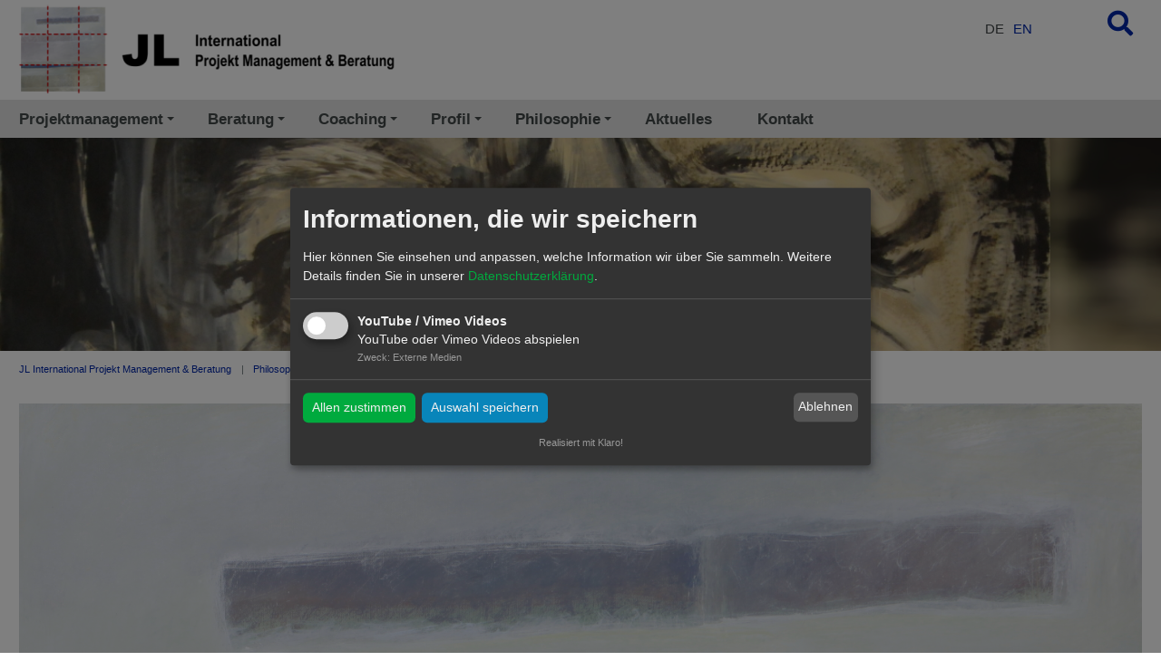

--- FILE ---
content_type: text/html; charset=utf-8
request_url: https://langenberger.com/philosophie/bild-querdenker.html
body_size: 6538
content:
<!DOCTYPE html>
<html dir="ltr" lang="de-DE">
<head>

<meta charset="utf-8">
<!-- 
	Design, Programming and Hosting:
	jweiland.net - TYPO3 Hosting, Support, Training and Projects
	Echterdinger Straße 57
	70794 Filderstadt
	Germany
	E-Mail: hosting@jweiland.net

	This website is powered by TYPO3 - inspiring people to share!
	TYPO3 is a free open source Content Management Framework initially created by Kasper Skaarhoj and licensed under GNU/GPL.
	TYPO3 is copyright 1998-2026 of Kasper Skaarhoj. Extensions are copyright of their respective owners.
	Information and contribution at https://typo3.org/
-->


<link rel="shortcut icon" href="/uploads/img/Logo.png" type="image/png">
<title>Bild &quot;Querdenker&quot;: JL International</title>
<meta name="generator" content="TYPO3 CMS" />
<meta name="viewport" content="width=device-width,initial-scale=1" />
<meta name="application-name" content="JL International" />
<meta name="twitter:card" content="summary" />
<meta name="msapplication-config" content="none" />
<meta name="msapplication-tilecolor" content="#ffffff" />
<meta name="msapplication-tooltip" content="JL International" />
<meta name="theme-color" content="#ffffff" />


<link rel="stylesheet" type="text/css" href="/typo3conf/ext/video_shariff/Resources/Public/Css/VideoShariff.min.css?1606423052" media="all">
<link rel="stylesheet" type="text/css" href="/typo3conf/ext/jwmusterprojekt10/Resources/Public/Css/Fontawesome/fontawesome.css?1606423089" media="all">
<link rel="stylesheet" type="text/css" href="/typo3conf/ext/jwmusterprojekt10/Resources/Public/Css/Fontawesome/regular.css?1606423089" media="all">
<link rel="stylesheet" type="text/css" href="/typo3conf/ext/jwmusterprojekt10/Resources/Public/Css/Fontawesome/solid.css?1606423089" media="all">
<link rel="stylesheet" type="text/css" href="/typo3conf/ext/jwmusterprojekt10/Resources/Public/Css/style.css?1606423022" media="all">
<link rel="stylesheet" type="text/css" href="/typo3conf/ext/jwmusterprojekt10/Resources/Public/Css/Smartmenu/sm-clean.css?1606423090" media="all">
<link rel="stylesheet" type="text/css" href="/typo3conf/ext/jwmusterprojekt10/Resources/Public/Css/Extensions/jquery.fancybox.css?1606423088" media="all">
<link rel="stylesheet" type="text/css" href="/typo3conf/ext/jwmusterprojekt10/Resources/Public/Css/Extensions/videoshariff.css?1606423088" media="all">
<link rel="stylesheet" type="text/css" href="/typo3conf/ext/jwmusterprojekt10/Resources/Public/Css/Extensions/news.css?1606423088" media="all">
<link rel="stylesheet" type="text/css" href="/typo3conf/ext/jwmusterprojekt10/Resources/Public/Css/Extensions/klaro.css?1606423088" media="all">
<link rel="stylesheet" type="text/css" href="/typo3conf/ext/jwmusterprojekt10/Resources/Public/Css/modifications.css?1606423022" media="all">
<link rel="stylesheet" type="text/css" href="/typo3conf/ext/jwmusterprojekt10/Resources/Public/Css/Extensions/prismcoy.css?1606423088" media="all">



<!--[if lte IE 8]><script src="EXT:jwmusterprojekt10/Resources/Public/JavaScript/Lib/jquery-1.12.4.min.js"></script><![endif]--><!--[if gt IE 8]><!--><script src="/typo3conf/ext/jwmusterprojekt10/Resources/Public/JavaScript/Lib/jquery-3.4.1.min.js?1606423098" type=""></script><!--<![endif]-->

<script src="/typo3temp/assets/compressed/merged-89c6c4ed26ccf9bf42db7f98005e7d77-f196b8b9f7c822c6fb29ec696a3853ee.js.gzip?1606427562"></script>

<script>
var klaroConfig = {
    elementID: 'klaro',
    storageMethod: 'cookie',
    cookieName: 'klaro',
    cookieExpiresAfterDays: 365,
    // You can change to cookie domain for the consent manager itself.
    // Use this if you want to get consent once for multiple matching domains.
    // If undefined, Klaro will use the current domain.
    //cookieDomain: '.domain.tld',
    privacyPolicy: '/datenschutz.html',
    // Defines the default state for applications (true=enabled by default).
    default: false,
    mustConsent: 1,
    acceptAll: true,
    hideDeclineAll: false,
    translations: {
        // If you erase the "consentModal" translations, Klaro will use the
        // bundled translations.
        de: {
            consentModal: {
                title: 'Informationen, die wir speichern',
								description:
                    'Hier können Sie einsehen und anpassen, welche Information wir über Sie sammeln.',
            },
            adsense: {
                description: 'Anzeigen von Werbeanzeigen (Beispiel)',
            },
            matomo: {
                description: 'Sammeln von Besucherstatistiken',
            },
						facebookPixel: {
								description: 'Cookie von Facebook, das für Website-Analysen, Ad-Targeting und Anzeigenmessung verwendet wird.',
						},
						googleAnalytics: {
                description: 'Sammeln von Besucherstatistiken',
            },
            googleFonts: {
                description: 'Web-Schriftarten von Google gehostet',
            },
						twitter: {
							description: 'Auf dieser Website werden Services des Kurznachrichtendienstes Twitter eingebunden. Die Cookies sind zur korrekten Funktion notwendig.',
						},
						youtubevimeo: {
							description: 'YouTube oder Vimeo Videos abspielen',
						},
            purposes: {
                analytics: 'Besucher-Statistiken',
                security: 'Sicherheit',
                marketing: 'Marketing',
                advertising: 'Anzeigen von Werbung',
                styling: 'Styling',
                socialmedia: 'Social Media',
								externalMedia: 'Externe Medien',
            },
						acceptSelected: 'Auswahl speichern',
        },
        en: {
            consentModal: {
								title: 'Information that we collect',
                description:
                    'Here you can see and customize the information that we collect about you.',
            },
            adsense: {
                description: 'Displaying of advertisements (just an example)',
            },
            matomo: {
                description: 'Collecting of visitor statistics',
            },
						facebookPixel: {
								description: 'Cookie from Facebook, which is used for website analysis, ad targeting and ad measurement',
						},
						googleAnalytics: {
                description: 'Collecting of visitor statistics',
            },
            googleFonts: {
                description: 'Web fonts hosted by Google',
            },
						twitter: {
							description: 'Services of the short news service Twitter are integrated on this website. The cookies are necessary for correct functionality.',
						},
						youtubevimeo: {
							description: 'Play YouTube or Vimeo Videos',
						},
            purposes: {
                analytics: 'Analytics',
                security: 'Security',
                marketing: 'Marketing',
                advertising: 'Advertising',
                styling: 'Styling',
                socialmedia: 'Social Media',
								externalMedia: 'External Media',
            },
						acceptSelected: 'Accept selected',
        },
    },

    // This is a list of third-party apps that Klaro will manage for you.
    apps: [],
};

	
		klaroConfig.apps.push(
    {
        // Only if EXT:video_shariff is installed and active!
        name: 'youtubevimeo',
        default: false,
        title: 'YouTube / Vimeo Videos',
        purposes: ['externalMedia'],
        callback: function (consent) {
            if (consent === true) {
                var videos = document.getElementsByClassName('video-shariff-play'), l = videos.length, i = 0;
      					for (i; i < l; i++) {
        					videos[0].outerHTML = JSON.parse(videos[0].dataset.video);
      					}
            }
        },
    },
);

	
	
	
	
	
</script>


		<link rel="alternate" type="application/rss+xml" title="RSS 2.0" href="/philosophie/bild-querdenker/feed.xml"/>
	
<style>.header-image { background-image: url(/fileadmin/user_upload/HEADER_JL.jpg);padding-bottom:18.333333333333%; }@media (min-width: 401px) and (max-width: 844px){.header-image{ background-image: url(/fileadmin/user_upload/HEADER_JL.jpg); }}@media (min-width: 845px) and (max-width: 1280px){.header-image{ background-image: url(/fileadmin/user_upload/HEADER_JL.jpg); }}@media (min-width: 1281px) {.header-image { background-image: url(/fileadmin/user_upload/HEADER_JL.jpg); }}</style><link rel="apple-touch-icon" href="/uploads/img/Logo.png"><link rel="apple-touch-icon" sizes="100x100" href="/uploads/img/Logo.png"><link rel="apple-touch-icon" sizes="100x100" href="/uploads/img/Logo.png"><link rel="apple-touch-icon" sizes="100x100" href="/uploads/img/Logo.png"><meta name="msapplication-TileImage" content="/uploads/img/Logo.png"><meta name="msapplication-square100x100logo" content="/uploads/img/Logo.png"><meta name="msapplication-square100x100logo" content="/uploads/img/Logo.png"><meta name="msapplication-square100x100logo" content="/uploads/img/Logo.png"><meta name="msapplication-wide100x100logo" content="/uploads/img/Logo.png">
<link rel="canonical" href="https://langenberger.com/philosophie/bild-querdenker.html"/>

<link rel="alternate" hreflang="de-DE" href="https://langenberger.com/philosophie/bild-querdenker.html"/>
<link rel="alternate" hreflang="en-US" href="https://langenberger.com/en/philosophy/painting.html"/>
<link rel="alternate" hreflang="x-default" href="https://langenberger.com/philosophie/bild-querdenker.html"/>

<!-- This site is optimized with the Yoast SEO for TYPO3 plugin - https://yoast.com/typo3-extensions-seo/ -->
<script type="application/ld+json">[{"@context":"https://www.schema.org","@type":"BreadcrumbList","itemListElement":[{"@type":"ListItem","position":1,"item":{"@id":"https://langenberger.com/index.html","name":"JL International Projekt Management & Beratung"}},{"@type":"ListItem","position":2,"item":{"@id":"https://langenberger.com/philosophie.html","name":"Philosophie"}},{"@type":"ListItem","position":3,"item":{"@id":"https://langenberger.com/philosophie/bild-querdenker.html","name":"Bild \"Querdenker\""}}]}]</script>
</head>
<body>


	



	

<div class="scrollToTop"><a href="#" title="Scroll to Top"><i aria-hidden="true" class="fa fa-chevron-up fa-lg"><span class="vhidden">Scroll to top</span></i></a></div><div class="wrapper-content"><header class="content-header"><div class="width-max"><div class="grid"><div class="col-6_md-8_sm-12 float-right header-service"><div class="col-10 wrapper-language align-right"><ul class="languagemenu horizontal"><li class="active"><span>DE</span></li><li class=""><a href="/en/philosophy/painting.html" hreflang="en-US" title="EN">EN</a></li></ul></div><div class="grid col-2 align-right float-right"><i class="search-hide-btn fa fa-search fa-lg fa-2x" aria-hidden="true"></i></div><div class="wrapper-search float-right"><div id="c39" class="frame frame-default frame-type-list frame-layout-0">

<!-- indexed_search/Partials/Form.html -->
	<form method="post" id="tx_indexedsearch" action="/suchergebnisse.html?tx_indexedsearch_pi2%5Baction%5D=search&amp;tx_indexedsearch_pi2%5Bcontroller%5D=Search&amp;cHash=99d7487733fdc966951e7bcfbc116ece">
<div>
<input type="hidden" name="tx_indexedsearch_pi2[__referrer][@extension]" value="IndexedSearch" />
<input type="hidden" name="tx_indexedsearch_pi2[__referrer][@controller]" value="Search" />
<input type="hidden" name="tx_indexedsearch_pi2[__referrer][@action]" value="form" />
<input type="hidden" name="tx_indexedsearch_pi2[__referrer][arguments]" value="YTowOnt9c4781708e6bb38e95f3c755099ef49aba359ee37" />
<input type="hidden" name="tx_indexedsearch_pi2[__referrer][@request]" value="{&quot;@extension&quot;:&quot;IndexedSearch&quot;,&quot;@controller&quot;:&quot;Search&quot;,&quot;@action&quot;:&quot;form&quot;}0747192beba5fc71c7f009059b3407b098050207" />
<input type="hidden" name="tx_indexedsearch_pi2[__trustedProperties]" value="{&quot;search&quot;:{&quot;_sections&quot;:1,&quot;_freeIndexUid&quot;:1,&quot;pointer&quot;:1,&quot;ext&quot;:1,&quot;searchType&quot;:1,&quot;defaultOperand&quot;:1,&quot;mediaType&quot;:1,&quot;sortOrder&quot;:1,&quot;group&quot;:1,&quot;languageUid&quot;:1,&quot;desc&quot;:1,&quot;numberOfResults&quot;:1,&quot;extendedSearch&quot;:1,&quot;sword&quot;:1,&quot;submitButton&quot;:1}}ff27f6e99fda4442fe125bc87a36e9664c7040eb" />
</div>

		<div class="input-group">
			<div class="tx-indexedsearch-hidden-fields">
				<input type="hidden" name="tx_indexedsearch_pi2[search][_sections]" value="0" />
				<input id="tx_indexedsearch_freeIndexUid" type="hidden" name="tx_indexedsearch_pi2[search][_freeIndexUid]" value="_" />
				<input id="tx_indexedsearch_pointer" type="hidden" name="tx_indexedsearch_pi2[search][pointer]" value="0" />
				<input type="hidden" name="tx_indexedsearch_pi2[search][ext]" value="" />
				<input type="hidden" name="tx_indexedsearch_pi2[search][searchType]" value="1" />
				<input type="hidden" name="tx_indexedsearch_pi2[search][defaultOperand]" value="0" />
				<input type="hidden" name="tx_indexedsearch_pi2[search][mediaType]" value="-1" />
				<input type="hidden" name="tx_indexedsearch_pi2[search][sortOrder]" value="rank_flag" />
				<input type="hidden" name="tx_indexedsearch_pi2[search][group]" value="" />
				<input type="hidden" name="tx_indexedsearch_pi2[search][languageUid]" value="0" />
				<input type="hidden" name="tx_indexedsearch_pi2[search][desc]" value="" />
				<input type="hidden" name="tx_indexedsearch_pi2[search][numberOfResults]" value="10" />
				<input type="hidden" name="tx_indexedsearch_pi2[search][extendedSearch]" value="" />
			</div>
			<label class="vhidden" for="tx-indexedsearch-searchbox-sword">Suchen nach:</label>
			<input class="form-control tx-indexedsearch-searchbox-sword" id="tx-indexedsearch-searchbox-sword" type="text" name="tx_indexedsearch_pi2[search][sword]" value="" />
			<span class="input-group-btn">
				<label class="vhidden" for="tx-indexedsearch-searchbox-button-submit">Suchen:</label>
				<button aria-label="Search" class="btn btn-primary tx-indexedsearch-searchbox-button" id="tx-indexedsearch-searchbox-button-submit" type="submit" name="tx_indexedsearch_pi2[search][submitButton]" value="Suchen"><i class="fa fa-lg fa-search" aria-hidden="true"></i></button>
			</span>
		</div>
	</form>



</div></div></div><div class="col-6_md-4_sm-12 wrapper-logo"><a href="/index.html" title="JL International"><img alt="JL International" src="/uploads/img/Logo_JL.png" width="620" height="100" title="" /></a></div></div></div><div class="clean-menubg wrapper-topmenu "><nav class="main-nav menu-horizontal"><input id="main-menu-state" type="checkbox"><label class="main-menu-btn" for="main-menu-state"><span
    class="main-menu-btn-icon"></span><span class="main-menu-btn-text">Menu</span></label><ul id="main-menu" class="sm sm-clean"><li><a class="" href="/projektmanagement.html" title="Projektmanagement"><span>Projektmanagement</span></a><ul><li><a class="" href="/aufbau-projektmanagement.html" title="Aufbau Projektmanagement"><span>Aufbau Projektmanagement</span></a></li><li><a class="" href="/weiterentwicklung.html" title="Weiterentwicklung &amp; Supervision"><span>Weiterentwicklung &amp; Supervision</span></a></li><li><a class="" href="/interimsmanagement.html" title="Interimsmanagement"><span>Interimsmanagement</span></a></li></ul></li><li><a class="" href="/beratung.html" title="Beratung"><span>Beratung</span></a><ul><li><a class="" href="/beratung/strategie.html" title="Strategie"><span>Strategie</span></a></li><li><a class="" href="/beratung/lean-management.html" title="Lean Management"><span>Lean Management</span></a></li><li><a class="" href="/beratung/kata.html" title="Kata"><span>Kata</span></a></li><li><a class="" href="/beratung/prozess-management.html" title="Prozess Management"><span>Prozess Management</span></a></li><li><a class="" href="/beratung/change-management.html" title="Change Management"><span>Change Management</span></a></li><li><a class="" href="/beratung/expansion.html" title="Expansion"><span>Expansion</span></a></li></ul></li><li><a class="" href="/coaching.html" title="Coaching"><span>Coaching</span></a><ul><li><a class="" href="/coaching/fachliches-coaching.html" title="Fachliches Coaching"><span>Fachliches Coaching</span></a></li><li><a class="" href="/coaching/persoenlichkeits-coaching.html" title="Persönlichkeits-Coaching"><span>Persönlichkeits-Coaching</span></a></li><li><a class="" href="/coaching/coaching-undercover.html" title="Coaching Undercover"><span>Coaching Undercover</span></a></li></ul></li><li><a class="" href="/profil.html" title="Profil"><span>Profil</span></a><ul><li><a class="" href="/profil/kurzbiografie.html" title="Kurzbiografie"><span>Kurzbiografie</span></a></li></ul></li><li><a class=" active" href="/philosophie.html" title="Philosophie"><span>Philosophie</span></a><ul><li><a class="" href="/philosophie/konstruktives-querdenken.html" title="Konstruktives Querdenken"><span>Konstruktives Querdenken</span></a></li><li><a class=" active current" href="/philosophie/bild-querdenker.html" title="Bild &quot;Querdenker&quot;"><span>Bild &quot;Querdenker&quot;</span></a></li></ul></li><li><a class="" href="/aktuelles.html" title="Aktuelles"><span>Aktuelles</span></a></li><li><a class="" href="/kontakt.html" title="Kontakt"><span>Kontakt</span></a></li></ul></nav></div></header><div class="header-image"></div><div class="content-rootline"><div class="rootline width-max"><div class="grid col-12_sm-0 margin-bottom"><nav><ul class="horizontal small"><li><a href="/index.html" title="JL International Projekt Management &amp; Beratung">JL International Projekt Management &amp; Beratung</a></li><li><a href="/philosophie.html" title="Philosophie">Philosophie</a></li><li><span>Bild &quot;Querdenker&quot;</span></li></ul></nav></div></div></div><!--TYPO3SEARCH_begin--><div class="content-main width-max"><div class="grid"><div class="grid col-12"><div class="col-12"><div id="c207" class="frame frame-default frame-type-image frame-layout-0"><div class="ce-image ce-center ce-above"><div class="ce-gallery imagesize100" data-ce-columns="1" data-ce-images="1"><div class="ce-outer"><div class="ce-inner"><div class="ce-row"><div class="ce-column"><figure class="image"><picture><source srcset="/fileadmin/user_upload/Querdenker.jpg" media="(max-width: 400px)"><source srcset="/fileadmin/user_upload/Querdenker.jpg" media="(max-width: 844px)"><source srcset="/fileadmin/user_upload/Querdenker.jpg"><img class="image-embed-item" title="Q U E R D E N K E R  (Roswitha Schober,  Gouache auf Leinwand)" src="/fileadmin/user_upload/Querdenker.jpg" width="1500" height="1500" loading="lazy" alt="" /></picture></figure></div></div></div></div></div></div></div><div id="c205" class="frame frame-default frame-type-text frame-layout-0"><div><p class="text-center"><sup><strong>Q U E R D E N K E R</strong> &nbsp; &nbsp; Roswitha Schober &nbsp; <a href="http://www.roswithaschober.de" target="new" rel="noreferrer">www.roswithaschober.de</a> &nbsp; Gouache auf Leinwand &nbsp; 100 x 100 cm</sup></p><h3><strong>Entdeckung der „Querdenker“</strong></h3><p>Es war ein sonniger Tag Anfang 2007, als ich die Künstlerin Roswitha Schober in ihrem Atelier in Böblingen besuchte. Es war auch der Tag ihrer Vernissage mit der Ausstellung ihrer Bilder in Gouache auf Leinwand zu teilweise kritischen, anzündenden, nachdenklichen und auch munteren Themen der gegenwärtigen Zeit und längst vollendeter Geschichte. Ausdrucksvoll stark, von düster bis freudig geprägt, in den übergehenden Nuancen des Farbenspiels der Gouache.</p><p>Die Gäste, Freunde und Bekannte, allesamt an Roswithas Kunst sehr interessiert, waren geladen. Nach kurzer Zeit war jeder erstaunt über die großformatige Schaffenskraft der Künstlerin, in deren Bilder sich ein Stück weit die Gefühle ihres bewegten Lebensweges in eigenen Themenreihen widerspiegeln. Wer Roswitha kennt, und ich kenne sie bereits seit meinen Jugendjahren – sie, damals als aufstrebende Grafikdesignerin, die über den Weg der Kunsttherapeutin zur reinen Kunst, ihre Kunst gefunden hat – der weiß, dass sie ein ganz besonderer Mensch ist, der stets nach neuen künstlerischen Errungenschaften strebt.</p><p>Ich betrat einen Nebenraum der Ausstellung und entdeckte das eigenartig abstrakt anmutende quadratische Bild mit dem dunkelblauen Stachel von links kommend durch das Bild gehend – nein, eher stechend! Zwei Balken, die quer in der Luft schweben? Ich setzte mich in einen Sessel, um zu entspannen und das Bild <strong>„Querdenker“</strong> auf mich wirken zu lassen. Ich dachte: „Das passt zu <strong>MIR</strong>!“ Auch ich denke quer, stachele etwas auf, hebe ab und lande, um dann vernetzt Neues zu schaffen! Nicht ich habe das Bild, sondern das Bild hat mich gefunden! Es ist ein <strong>WIR</strong>!</p></div></div></div><div class="col-8_md-7_sm-12">
          &nbsp;
        </div><aside class="col-4_md-5_sm-12"></aside></div></div></div><!--TYPO3SEARCH_end--></div><footer class="wrapper-footer"><div class="content-footer2"><div class="width-max align-center">
		&copy;&nbsp;2026&nbsp;JL International
		<nav class="inline-block"><ul class="horizontal"><li class=""><a class="" href="/impressum.html" title="Impressum"><span>Impressum</span></a></li><li class=""><a class="" href="/datenschutz.html" title="Datenschutz"><span>Datenschutz</span></a></li><li class=""><a class="" href="/downloads.html" title="Downloads"><span>Downloads</span></a></li><li class=""><a class="" href="/sitemap.html" title="Sitemap"><span>Sitemap</span></a></li></ul></nav></div></div></footer>
<script src="/typo3temp/assets/compressed/merged-53eeddb7bba305780eccfab660d7b8f7-9edface3770a3d570d5c014866839a26.js.gzip?1606427562" type=""></script>

<script src="/typo3temp/assets/compressed/merged-ea5f8a45925de8d437e09499476abdbf-4daf5f36d284ccee393caf27f7749563.js.gzip?1606427562"></script>
<script src="/typo3temp/assets/compressed/prism-b48f7691fe08f1ce4f59d640646cc32b.js.gzip?1606427562"></script>
<script src="/typo3temp/assets/compressed/prism-typoscript-48d0fc6e66b873c47b30402f26476f17.js.gzip?1606427562"></script>



</body>
</html>

--- FILE ---
content_type: text/css; charset=utf-8
request_url: https://langenberger.com/typo3conf/ext/jwmusterprojekt10/Resources/Public/Css/Fontawesome/regular.css?1606423089
body_size: 231
content:
/*!
 * Font Awesome Free 5.8.1 by @fontawesome - https://fontawesome.com
 * License - https://fontawesome.com/license/free (Icons: CC BY 4.0, Fonts: SIL OFL 1.1, Code: MIT License)
 */
@font-face {
  font-family: "Font Awesome 5 Free";
  font-style: normal;
  font-weight: 400;
  font-display: auto;
  src: url("../../../Public/Fonts/FontawesomeFree/fa-regular-400.eot");
  src: url("../../../Public/Fonts/FontawesomeFree/fa-regular-400.eot?#iefix") format("embedded-opentype"), url("../../../Public/Fonts/FontawesomeFree/fa-regular-400.woff2") format("woff2"), url("../../../Public/Fonts/FontawesomeFree/fa-regular-400.woff") format("woff"), url("../../../Public/Fonts/FontawesomeFree/fa-regular-400.ttf") format("truetype"), url("../../../Public/Fonts/FontawesomeFree/fa-regular-400.svg#fontawesome") format("svg");
}
.far {
  font-family: "Font Awesome 5 Free";
  font-weight: 400;
}

/*# sourceMappingURL=regular.css.map */


--- FILE ---
content_type: text/css; charset=utf-8
request_url: https://langenberger.com/typo3conf/ext/jwmusterprojekt10/Resources/Public/Css/Fontawesome/solid.css?1606423089
body_size: 233
content:
/*!
 * Font Awesome Free 5.8.1 by @fontawesome - https://fontawesome.com
 * License - https://fontawesome.com/license/free (Icons: CC BY 4.0, Fonts: SIL OFL 1.1, Code: MIT License)
 */
@font-face {
  font-family: "Font Awesome 5 Free";
  font-style: normal;
  font-weight: 900;
  font-display: auto;
  src: url("../../../Public/Fonts/FontawesomeFree/fa-solid-900.eot");
  src: url("../../../Public/Fonts/FontawesomeFree/fa-solid-900.eot?#iefix") format("embedded-opentype"), url("../../../Public/Fonts/FontawesomeFree/fa-solid-900.woff2") format("woff2"), url("../../../Public/Fonts/FontawesomeFree/fa-solid-900.woff") format("woff"), url("../../../Public/Fonts/FontawesomeFree/fa-solid-900.ttf") format("truetype"), url("../../../Public/Fonts/FontawesomeFree/fa-solid-900.svg#fontawesome") format("svg");
}
.fa,
.fas {
  font-family: "Font Awesome 5 Free";
  font-weight: 900;
}

/*# sourceMappingURL=solid.css.map */


--- FILE ---
content_type: text/css; charset=utf-8
request_url: https://langenberger.com/typo3conf/ext/jwmusterprojekt10/Resources/Public/Css/style.css?1606423022
body_size: 9405
content:
 @font-face {
  font-family: "Arial Narrow", Arial, Helvetica;
/*
  font-family: "open_sansregular";
  src: url("../Fonts/OpenSans/OpenSans-Regular-webfont.eot");
  src: url("../Fonts/OpenSans/OpenSans-Regular-webfont.eot?#iefix") format("embedded-opentype"), url("../Fonts/OpenSans/OpenSans-Regular-webfont.woff") format("woff"), url("../Fonts/OpenSans/OpenSans-Regular-webfont.ttf") format("truetype"), url("../Fonts/OpenSans/OpenSans-Regular-webfont.svg#open_sansregular") format("svg");
*/
  font-color: #424949
  font-weight: 400;
  font-style: normal;
  font-display: swap; }
@font-face {
  font-family: "Arial Narrow", Arial, Helvetica;
/*
  font-family: "open_sansbold";
  src: url("../Fonts/OpenSans/OpenSans-Bold-webfont.eot");
  src: url("../Fonts/OpenSans/OpenSans-Bold-webfont.eot?#iefix") format("embedded-opentype"), url("../Fonts/OpenSans/OpenSans-Bold-webfont.woff") format("woff"), url("../Fonts/OpenSans/OpenSans-Bold-webfont.ttf") format("truetype"), url("../Fonts/OpenSans/OpenSans-Bold-webfont.svg#open_sansbold") format("svg");
*/
  font-color: #424949
  font-weight: 400;
  font-style: normal;
  font-display: swap; }
*, *:before, *:after,
input[type="search"] {
  -webkit-box-sizing: border-box;
  -moz-box-sizing: border-box;
  box-sizing: border-box;
  margin: 0;
  padding: 0; }

html {
  -ms-text-size-adjust: 100%;
  -webkit-text-size-adjust: 100%; }

article,
aside,
details,
figcaption,
figure,
footer,
header,
hgroup,
main,
nav,
section,
summary {
  display: block; }

audio,
canvas,
progress,
video {
  display: inline-block;
  vertical-align: baseline; }

audio:not([controls]) {
  display: none;
  height: 0; }

[hidden] {
  display: none; }

a {
  background: transparent; }

a:active,
a:hover {
  outline: 0; }

abbr[title] {
  border-bottom: 1px dotted;
  text-decoration: none; }

dfn {
  font-style: italic; }

sub,
sup {
  font-size: 75%;
  line-height: 0;
  position: relative;
  vertical-align: baseline; }

sup {
  top: -0.5em; }

sub {
  bottom: -0.25em; }

img, fieldset, legend {
  border: 0; }

svg:not(:root) {
  overflow: hidden; }

hr {
  height: 0; }

pre {
  overflow: auto; }

code,
kbd,
pre,
samp {
  font-family: monospace, monospace;
  font-size: 1em; }

button,
input,
optgroup,
select,
textarea {
  color: inherit;
  font: inherit;
  margin: 0; }

button {
  overflow: visible; }

button,
select {
  text-transform: none; }

button,
html input[type="button"],
input[type="reset"],
input[type="submit"] {
  -webkit-appearance: button;
  cursor: pointer; }

button[disabled],
html input[disabled] {
  cursor: default; }

button::-moz-focus-inner,
input::-moz-focus-inner {
  border: 0; }

input {
  line-height: normal; }

input[type="checkbox"],
input[type="radio"] {
  box-sizing: border-box; }

input[type="number"]::-webkit-inner-spin-button,
input[type="number"]::-webkit-outer-spin-button {
  height: auto; }

input[type="search"] {
  -webkit-appearance: textfield;
  -moz-box-sizing: content-box;
  -webkit-box-sizing: content-box;
  box-sizing: content-box; }

input[type="search"]::-webkit-search-cancel-button,
input[type="search"]::-webkit-search-decoration {
  -webkit-appearance: none; }

textarea {
  overflow: auto; }

optgroup {
  font-weight: bold; }

.indent {
  margin-left: 1.5rem; }

.align-center {
  text-align: center; }

.align-right {
  text-align: right; }

@media screen and (max-width: 600px) {
  .indent {
    margin-left: 0.75rem; }

  .align-center_sm {
    text-align: center; }

  .align-right_sm {
    text-align: right; } }
.block {
  display: block; }

.inline-block {
  display: inline-block; }

.margin-all {
  margin: 1.5rem 1.5rem; }

.margin-bottom {
  margin-bottom: 1.2rem; }   /* 1.5 */

.margin-top {
  margin-top: 1.5rem; }

.margin-left {
  margin-left: 1.5rem; }

.margin-right {
  margin-right: 1.5rem; }

.padding-all {
  padding: 0.75rem 1.5rem; }

.padding-top {
  padding-top: 1.5rem; }

.padding-bottom {
  padding-bottom: 1.5rem; }

.padding-left {
  padding-top: 1.5rem; }

.padding-right {
  padding-bottom: 1.5rem; }

.padding-none {

  padding-right: 0;
  padding-left: 0; }

.float-right {
  float: right; }

.float-left {
  float: left; }

.uppercase {
  text-transform: uppercase; }

.word-break {
  overflow-wrap: break-word;
  word-wrap: break-word;
  word-break: break-word;
  -webkit-hyphens: auto;
  -ms-hyphens: auto;
  -moz-hyphens: auto;
  hyphens: auto; }

.hidden {
  display: none !important;
  visibility: hidden; }

.vhidden {
  border: 0;
  clip: rect(0 0 0 0);
  height: 1px;
  margin: -1px;
  overflow: hidden;
  padding: 0;
  position: absolute;
  width: 1px; }

@media screen and (min-width: 601px) {
  .hidden-mdup {
    display: none !important;
    visibility: hidden; }

  .vhidden-mdup {
    border: 0;
    clip: rect(0 0 0 0);
    height: 1px;
    margin: -1px;
    overflow: hidden;
    padding: 0;
    position: absolute;
    width: 1px; } }
@media screen and (max-width: 600px) {
  .hidden-sm {
    display: none !important;
    visibility: hidden; }

  .vhidden-sm {
    border: 0;
    clip: rect(0 0 0 0);
    height: 1px;
    margin: -1px;
    overflow: hidden;
    padding: 0;
    position: absolute;
    width: 1px; } }
img {
  height: auto;
  width: auto;
  max-width: 100%;
  display: block; }

a img {
  outline: none; }

img[src*='svg'] {
  width: 100%; }

ul,
ol {
  padding-left: 2.25rem; }

ul ul,
ol ol {
  margin: 0; }

li {
  padding-bottom: 0.75rem; }

ul.no-bullets,
ol.no-bullets {
  padding-left: 0;
  list-style: none; }

@media screen and (min-width: 601px) {
  ul, ol {
    padding-left: 4.5rem; }

  .dl-horizontal > dt {
    float: left;
    clear: left;
    width: 33.3333%;
    overflow: hidden;
    -ms-text-overflow: ellipsis;
    -o-text-overflow: ellipsis;
    text-overflow: ellipsis;
    white-space: nowrap; }

  .dl-horizontal > dd {
    margin-left: 33.3333%; } }
.clearfix {
  *zoom: 1; }
  .clearfix:before, .clearfix:after {
    content: " ";
    display: table; }
  .clearfix:after {
    clear: both; }

.grid {
  margin-left: -1.5rem;
  margin-right: -1.5rem; }

.grid:before,
.grid:after {
  content: "";
  display: table; }

.grid:after {
  clear: both; }

[class*="col-"] {
  padding-left: 1.5rem;
  padding-right: 1.5rem;
  display: block;
  float: left;
  width: 100%;
  min-height: 1px; }

.grid[class*="col-"] {
  margin-left: 0;
  margin-right: 0;
  padding-left: 0;
  padding-right: 0; }

[class*="col-"].float-right {
  float: right; }

/*
[class*="col-"] [class*="col-"].padding-left {
  padding-left: $gutter;
}

[class*="col-"] [class*="col-"].padding-right {
  padding-right: $gutter;
}

.padding-none,
[class*="col-"].padding-none {
  padding-right: 0;
  padding-left: 0;
}
*/
[class*="col-1"] {
  width: 8.3333%; }

[class*="col-2"] {
  width: 16.66667%; }

[class*="col-3"] {
  width: 25%; }

[class*="col-3"]:nth-child(4n+1) {
  clear: both; }

[class*="col-4"] {
  width: 33.33333%; }

[class*="col-5"] {
  width: 41.6667%; }

[class*="col-6"] {
  width: 50%; }

[class*="col-7"] {
  width: 58.3333%; }

[class*="col-8"] {
  width: 66.6667%; }

[class*="col-9"] {
  width: 75%; }

[class*="col-10"] {
  width: 83.33333%; }

[class*="col-11"] {
  width: 91.6667%; }

[class*="col-12"] {
  width: 100%; }

@media (max-width: 1280px) {
  [class*="_d-0"] {
    display: none; }

  [class*="_d-1"] {
    width: 8.3333%; }

  [class*="_d-2"] {
    width: 16.66667%; }

  [class*="_d-3"] {
    width: 25%; }

  [class*="_d-4"] {
    width: 33.33333%; }

  [class*="_d-5"] {
    width: 41.6667%; }

  [class*="_d-6"] {
    width: 50%; }

  [class*="_d-6"]:nth-child(2n+1) {
    clear: both; }

  [class*="_d-7"] {
    width: 58.3333%; }

  [class*="_d-8"] {
    width: 66.66667%; }

  [class*="_d-9"] {
    width: 75%; }

  [class*="_d-10"] {
    width: 83.33333%; }

  [class*="_d-11"] {
    width: 91.6667%; }

  [class*="_d-12"] {
    width: 100%; } }
@media (max-width: 800px) {
  [class*="_md-0"] {
    display: none; }

  [class*="_md-1"] {
    width: 8.3333%; }

  [class*="_md-2"] {
    width: 16.66667%; }

  [class*="_md-3"] {
    width: 25%; }

  [class*="_md-4"] {
    width: 33.33333%; }

  [class*="_md-5"] {
    width: 41.6667%; }

  [class*="_md-6"] {
    width: 50%; }

  [class*="_md-6"]:nth-child(2n+1) {
    clear: both; }

  [class*="_md-7"] {
    width: 58.3333%; }

  [class*="_md-8"] {
    width: 66.66667%; }

  [class*="_md-9"] {
    width: 75%; }

  [class*="_md-10"] {
    width: 83.33333%; }

  [class*="_md-11"] {
    width: 91.6667%; }

  [class*="_md-12"] {
    width: 100%; } }
@media (max-width: 600px) {
  [class*="_sm-0"] {
    display: none; }

  [class*="_sm-1"] {
    width: 8.3333%; }

  [class*="_sm-2"] {
    width: 16.66667%; }

  [class*="_sm-3"] {
    width: 25%; }

  [class*="_sm-4"] {
    width: 33.33333%; }

  [class*="_sm-5"] {
    width: 41.6667%; }

  [class*="_sm-6"] {
    width: 50%; }

  [class*="_sm-7"] {
    width: 58.3333%; }

  [class*="_sm-8"] {
    width: 66.66667%; }

  [class*="_sm-9"] {
    width: 75%; }

  [class*="_sm-10"] {
    width: 83.33333%; }

  [class*="_sm-11"] {
    width: 91.6667%; }

  [class*="_sm-12"] {
    width: 100%; } }
@media (max-width: 400px) {
  [class*="_xs-6"] {
    width: 50%; }

  [class*="_xs-12"] {
    width: 100%; } }
.flex-container {
  box-sizing: border-box;
  display: -webkit-flex;
  display: -ms-flex;
  display: flex;
  -ms-flex-wrap: wrap;
  flex-wrap: wrap;
  margin-left: -1.5rem;
  margin-right: -1.5rem; }
  .flex-container > div {
    -webkit-box-flex: 100%;
    -moz-box-flex: 100%;
    -webkit-flex: 100%;
    -ms-flex: 100%;
    flex: 100%;
    position: relative;
    min-height: 1px;
    padding-right: 1.5rem;
    padding-left: 1.5rem; }
    .flex-container > div header * {
      overflow-wrap: break-word;
      word-wrap: break-word;
      word-break: break-word;
      -webkit-hyphens: auto;
      -ms-hyphens: auto;
      -moz-hyphens: auto;
      hyphens: auto; }

@media (min-width: 601px) {
  .flex-container > div {
    -webkit-box-flex: 50%;
    -moz-box-flex: 50%;
    -webkit-flex: 50%;
    -ms-flex: 50%;
    flex: 50%;
    position: relative;
    min-height: 1px;
    padding-right: 1.5rem;
    padding-left: 1.5rem; }
  .flex-container.flex-3 > div {
    -webkit-box-flex: 33.3333%;
    -moz-box-flex: 33.3333%;
    -webkit-flex: 33.3333%;
    -ms-flex: 33.3333%;
    flex: 33.3333%;
    position: relative;
    min-height: 1px;
    padding-right: 1.5rem;
    padding-left: 1.5rem; } }
@media (min-width: 801px) {
  .flex-container.flex-4 > div {
    -webkit-box-flex: 25%;
    -moz-box-flex: 25%;
    -webkit-flex: 25%;
    -ms-flex: 25%;
    flex: 25%;
    position: relative;
    min-height: 1px;
    padding-right: 1.5rem;
    padding-left: 1.5rem; } }
.height-100 {
  box-sizing: border-box;
  display: -webkit-flex;
  display: -ms-flex;
  display: flex;
  -ms-flex-wrap: wrap;
  flex-wrap: wrap; }
  .height-100 > .frame {
    -webkit-box-flex: 100%;
    -moz-box-flex: 100%;
    -webkit-flex: 100%;
    -ms-flex: 100%;
    flex: 100%;
    position: relative;
    min-height: 1px;
    padding-right: 1.5rem;
    padding-left: 1.5rem; }

html,
body {
  height: 100%;
  width: 100%;
  background-color: #fff; }

body,
.wrapper-footer,
.wrapper-content,
.content-header {
  position: relative;
  left: 0;
  right: 0; }

.width-max {
  max-width: 1280px;
  width: 100%;
  margin-left: auto;
  margin-right: auto; }

@media screen and (max-width: 1328px) {
  .width-max {
    padding-left: 1.5rem;
    padding-right: 1.5rem; } }
@media screen and (min-width: 601px) {
  body {
    display: table; }

  .wrapper-content {
    height: 100%; }

  .wrapper-footer,
  .wrapper-content {
    display: table-row; } }
.wrapper-footer {
  background: #6e777b; }

.content-main {
  padding-bottom: 1.5rem; }

.content-footer {
  color: #fff; }

.content-footer2 {
  background: #3e4345;
  color: #fff; }

.header-image {
  height: auto;
  background-size: cover;
  -webkit-background-size: cover; }

@media screen and (max-width: 600px) {
  .wrapper-logo {
    border-top: 0.063rem solid #a3aaac; }

  .content-main {
    padding-top: 1.5rem; } }
.content-header .header-service {
  min-height: 3.75rem;
  position: relative;
  padding-top: 0.75rem; }

.wrapper-logo img {
  margin: 0 auto; }

@media screen and (min-width: 601px) {
  .wrapper-logo img {
    margin: 0; } }
ul.horizontal {
  list-style: none;
  margin: 0;
  padding: 0;
  display: inline-block; }
  ul.horizontal li {
    margin: 0;
    padding: 0;
    display: inline-block; }
    ul.horizontal li a,
    ul.horizontal li > span {
      padding: 0.75rem 0 0.75rem 0.75rem;
      display: inline-block; }
    ul.horizontal li:first-child a, ul.horizontal lifirst-child > span {
      padding-left: 0; }

nav ul.horizontal li:after {
  content: "|";
  padding-left: 0.75rem; }
nav ul.horizontal li:first-child:before {
  content: "|";
  padding-right: 0.75rem; }

.rootline {
  color: #6e777b;
  font-size: 0.75rem; }
  .rootline ul.horizontal li:first-child:before {
    content: "";
    padding-right: 0; }

.languagemenu .text-muted span {
  color: #a3aaac; }

@media screen and (min-width: 601px) {
  .onelevel-mdup ul#main-menu ul,
  .onelevel-mdup ul#main-menu .sub-arrow {
    display: none !important;
    visibility: hidden; }

  .onelevel-mdup [class*="sm-"] a.has-submenu {
    padding-right: 12px; } }
html {
  font-size: 16px; }

@media (min-width: 601px) {
  html {
    font-size: 14px; } }
@media (min-width: 1281px) {
  html {
    font-size: 16px; } }
body,
input,
textarea,
select {
  font-size: 1.1rem;
  line-height: 1.5rem;
  font-family: /* "open_sansregular", verdana,*/ "Arial Narrow", Arial, helvetica, sans-serif;
  color: #3e4345; }

h1,
h2,
h3,
h4,
h5 {
  font-family: /* "open_sansregular", verdana,*/ "Arial Narrow", Arial, helvetica, sans-serif;
  font-color: #424949
  font-weight: 400; }

h1,
.h1,
.fontsize1 {
  font-size: 2.369rem;
  line-height: 3rem; }

h1,
.h1 {
  margin-top: 0;
  margin-bottom: 1.2rem; }   /* 1.5 */

h2,
.h2,
.fontsize2 {
  font-size: 1.777rem;
  line-height: 2.25rem; }

h2,
.h2 {
  margin-top: 0;
  margin-bottom: 1.2rem; }   /* 1.5 */

h3,
.h3,
.fontsize3,
.ce-uploads-fileName {
  font-size: 1.333rem;
  line-height: 1.875rem; }

h3,
.h3 {
  margin-top: 0;
  margin-bottom: 1.2rem; }   /* 1.5 */

h4,
.h4,
.fontsize4 {
  font-size: 1.125rem; }

h5,
.h5,
.fontsize5 {
  font-size: 1rem; }

h4,
.h4,
h5,
.h5 {
  margin-top: 0;
  margin-bottom: 1.2rem; }   /* 1.5 */

p + p,
pre,
table,
blockquote {
  margin-top: 1.2rem; }

p,
ul,
ol,
dl,
pre,
table,
blockquote {
  margin-bottom: 1.2rem; }   /* 1.5 */

blockquote {
  width: calc(90% - 1.5rem);
  border-left: 4px solid #a3aaac;
  padding-left: 1.5rem; }

.small,
small {
  font-size: 0.75rem; }

b,
strong,
.bold {
  font-family: /* "open_sansbold", verdana,*/ "Arial Narrow", Arial, helvetica, sans-serif;
  font-color: #424949
  font-weight: 400; }

a {
  color: #0026a8;
  text-decoration: none;
  -webkit-transition: all 0.3s ease-in-out;
  -moz-transition: all 0.3s ease-in-out;
  -ms-transition: all 0.3s ease-in-out;
  -o-transition: all 0.3s ease-in-out;
  transition: all 0.3s ease-in-out; }
  a:focus, a:hover {
    color: #000F42; }

.wrapper-footer a {
  color: #e6e8e9; }
  .wrapper-footer a:focus, .wrapper-footer a:hover {
    color: #fff; }

sup,
sub {
  vertical-align: baseline;
  position: relative;
  top: -0.4em; }

sub {
  top: 0.4em; }

.text-left,
.ce-headline-left {
  text-align: left; }

.text-center,
.ce-headline-center {
  text-align: center; }

.text-right,
.ce-headline-right {
  text-align: right; }

.ce-table td,
.ce-table th {
  vertical-align: top; }

.ce-textpic,
.ce-image,
.ce-nowrap .ce-bodytext,
.ce-gallery,
.ce-row,
.ce-uploads li,
.ce-uploads div {
  overflow: hidden; }

.ce-uploads {
  margin: 1.5rem 0;
  padding: 0; }

.ce-uploads li {
  list-style: none outside none;
  margin: 0;
  padding-bottom: 0; }

.ce-uploads img {
  float: left;
  margin: 0.75rem;
  vertical-align: top; }

.ce-uploads span {
  display: block; }

.ce-uploads li:nth-child(odd) {
  background: #f3f4f5; }

.ce-uploads:before,
.ce-uploads:after {
  content: "";
  display: table; }

.ce-uploads:after {
  clear: both; }

.ce-uploads div {
  margin: 0.75rem 1.5rem; }

.ce-uploads-fileName {
  margin-bottom: 0.375rem; }

.ce-uploads-filesize {
  text-align: right; }

.frame-layout-100 .ce-uploads li:nth-child(odd) {
  background: transparent; }

.ce-table-striped tbody tr:nth-of-type(odd) {
  background-color: #f3f4f5; }

.ce-table-bordered th, .ce-table-bordered td {
  border: 0.063rem solid #a3aaac; }  

[class*="frame-space-before-"] {
  padding-top: 1.5rem; }

[class*="frame-space-after-"] {
  padding-bottom: 1.5rem; }

@media screen and (min-width: 601px) {
  .frame-space-before-medium {
    padding-top: 3rem; }

  .frame-space-before-large {
    padding-top: 4.5rem; }

  .frame-space-after-small {
    padding-bottom: 1.5rem; }

  .frame-space-after-medium {
    padding-bottom: 3rem; }

  .frame-space-after-large {
    padding-bottom: 4.5rem; }

  .frame-space-before-small {
    padding-top: 1.5rem; }

  .frame-space-before-medium {
    padding-top: 3rem; }

  .frame-space-before-large {
    padding-top: 4.5rem; }

  .frame-space-after-small {
    padding-bottom: 1.5rem; }

  .frame-space-after-medium {
    padding-bottom: 3rem; }

  .frame-space-after-large {
    padding-bottom: 4.5rem; } }
.frame-ruler-before:before {
  content: '';
  display: block;
  border-top: 0.063rem solid #a3aaac;
  padding-top: 1.437rem; }

.frame-ruler-after:after {
  content: '';
  display: block;
  border-bottom: 0.063rem solid #a3aaac;
  margin-bottom: 1.437rem; }

@media screen and (min-width: 801px) {
  .frame-indent {
    margin-left: 16.66667%;
    margin-right: 16.66667%; }

  .frame-indent-left {
    margin-left: 33.33333%; }

  .frame-indent-right {
    margin-right: 33.33333%; } }
[class*="frame-type-menu_"] ul,
[class*="frame-type-menu_"] ul li {
  list-style: none;
  margin: 0;
  padding: 0; }

[class*="frame-type-menu_"] > ul {
  margin-bottom: 1.437rem;
  border-bottom: 0.063rem solid #a3aaac; }

[class*="frame-type-menu_"] li {
  border-top: 0.063rem solid #a3aaac; }

[class*="frame-type-menu_"] a {
  padding: 0.75rem 0.375rem 0.687rem 0.375rem;
  display: block; }

.frame-type-menu_sitemap a {
  background: #f3f4f5; }

[class*="frame-type-menu_"] a,
[class*="frame-type-menu_"] p {
  padding-left: 1.5rem; }

[class*="frame-type-menu_"] ul li ul li a,
[class*="frame-type-menu_"] ul li ul li p {
  padding-left: 3rem; }

[class*="frame-type-menu_"] ul li ul li ul li a,
[class*="frame-type-menu_"] ul li ul li ul li p {
  padding-left: 4.5rem;
  background: transparent; }

hr.ce-div {
  border: 0;
  border-bottom: 0.063rem solid #a3aaac;
  margin: 0.75rem 0; }

.ce-border img {
  border: 0.25rem solid #e6e8e9; }

.ce-gallery figure.video {
  display: block; }

.video-embed {
  position: relative;
  padding-bottom: 56.25%;
  height: 0;
  overflow: hidden;
  margin-bottom: 1.2rem; }   /* 1.5 */

.video-embed iframe,
.video-embed video {
  position: absolute;
  top: 0;
  left: 0;
  max-width: 100%;
  width: 100% !important;
  height: 100% !important; }

.ce-gallery figure.image a[data-fancybox] {
  position: relative;
  display: inline-block;
  overflow: hidden; }
  .ce-gallery figure.image a[data-fancybox] img {
    -webkit-transition: all 0.3s ease-in-out;
    -moz-transition: all 0.3s ease-in-out;
    -ms-transition: all 0.3s ease-in-out;
    -o-transition: all 0.3s ease-in-out;
    transition: all 0.3s ease-in-out;
    transform: scale(1); }
  .ce-gallery figure.image a[data-fancybox] :after {
    content: '';
    opacity: 0; }
  .ce-gallery figure.image a[data-fancybox]:hover:after, .ce-gallery figure.image a[data-fancybox]:focus:after {
    position: absolute;
    top: calc(50% - 24px);
    left: calc(50% - 24px);
    /* Where to put the overlay */
    content: '\f002';
    /* must have */
    font-family: 'Font Awesome 5 Free';
    font-style: normal;
    font-weight: 900;
    line-height: 48px;
    width: 48px;
    height: 48px;
    /* size of the element */
    opacity: 1;
    border-radius: 50%;
    background: rgba(255, 255, 255, 0.5);
    color: #0026a8;
    text-align: center; }
  .ce-gallery figure.image a[data-fancybox]:hover img {
    transform: scale(1.025); }

.image-caption span {
  display: block; }

.frame-layout-100 {
  background: #E1E1E1;   /* #f3f4f5 */
  padding: 0.75rem 1.5rem;
  margin-bottom: 1.2rem; }   /* 1.5 */

.header-group {
  margin-bottom: 1.2rem; }   /* 1.5 */

.header-group h1,
.header-group h2,
.header-group h3,
.header-group h4 {
  margin-bottom: 0; }

.ce-textpic,
.ce-nowrap .ce-bodytext,
.ce-gallery,
.ce-row,
.ce-uploads li,
.ce-uploads div {
  overflow: hidden; }

.ce-left .ce-gallery {
  float: left; }

[data-ce-columns="2"] .ce-column,
[data-ce-columns="3"] .ce-column,
[data-ce-columns="4"] .ce-column,
[data-ce-columns="6"] .ce-column {
  float: left; }

.ce-right .ce-gallery {
  float: right; }

figcaption {
  color: #6e777b; }

.ce-gallery figure {
  margin: 0; }

.ce-gallery figcaption {
  caption-side: bottom; }

.ce-gallery img {
  display: block; }

.ce-gallery iframe {
  border-width: 0; }

.ce-right.ce-intext .ce-gallery {
  margin-left: 1.5rem; }

.ce-left.ce-intext .ce-gallery {
  margin-right: 1.5rem; }

.ce-below .ce-gallery {
  margin-top: 1.5rem; }

.ce-column {
  padding-right: 0.75rem; }

.ce-intext.ce-right .ce-column,
.ce-intext [data-ce-columns="1"] .ce-column {
  padding-right: 0; }

.ce-column {
  margin-bottom: 0.75rem; }

.ce-above .ce-bodytext {
  clear: both; }

.ce-intext.ce-left ol,
.ce-intext.ce-left ul {
  padding-left: 3rem;
  overflow: auto; }

.ce-center .ce-outer,
.ce-center .ce-inner {
  float: none;
  right: 0; }

.ce-intext > .ce-gallery,
.ce-intext > .ce-bodytext {
  width: 100%; }

.ce-above .ce-gallery,
.ce-below .ce-gallery {
  margin-right: -0.75rem; }

.ce-right.ce-above,
.ce-right.ce-below {
  margin-left: -0.75rem;
  margin-right: 0; }

.ce-left.ce-above .ce-gallery,
.ce-left.ce-below .ce-gallery {
  float: none; }

[data-ce-columns="2"] .ce-column {
  width: 50%; }

[data-ce-columns="3"] .ce-column {
  width: 33.33333333%; }

[data-ce-columns="4"] .ce-column {
  width: 50%; }

@media (min-width: 601px) {
  [data-ce-columns="4"] .ce-column {
    max-width: 25%;
    width: 25%; } }
@media (min-width: 601px) {
  .ce-column, .ce-uploads-img-link {
    padding-right: 1.5rem; }

  .ce-intext [data-ce-columns="1"] .ce-column {
    padding-right: 0; }

  .ce-column {
    margin-bottom: 1.2rem; }   /* 1.5 */

  .ce-intext .ce-gallery {
    width: 50%; }

  .ce-intext.ce-nowrap > .ce-bodytext {
    width: 50%; }

  .ce-intext.ce-left .ce-gallery {
    margin-right: 0.75rem; }

  .ce-intext.ce-left .ce-column {
    padding-right: 0.75rem; }

  .ce-left.ce-nowrap .ce-gallery {
    margin-right: -0.75rem;
    margin-left: 0; }

  .ce-left.ce-nowrap .ce-bodytext {
    padding-left: 1.5rem; }

  .ce-right.ce-nowrap.ce-intext .ce-gallery {
    margin-left: -0.75rem;
    margin-right: 0; }

  .ce-right.ce-nowrap .ce-bodytext {
    padding-right: 1.5rem; }

  .ce-intext.ce-right .ce-gallery {
    margin-left: 0.75rem; }

  .ce-intext.ce-right .ce-column {
    padding-left: 0.75rem; }

  .ce-above .ce-gallery,
  .ce-below .ce-gallery {
    margin-right: -1.5rem; }

  .ce-right.ce-above,
  .ce-right.ce-below {
    margin-left: -1.5rem;
    margin-right: 0; } }
@media (max-width: 800px) {
  [data-ce-columns="2"] .ce-column:nth-child(odd) {
    clear: left; } }
@media (max-width: 600px) {
  [data-ce-columns="4"] .ce-column:nth-child(odd) {
    clear: left; } }
.ce-intext .ce-gallery.imagesize25 {
  width: 25%; }

.ce-nowrap .ce-gallery.imagesize25 + .ce-bodytext {
  width: calc(75% - 1.5rem); }

@media (min-width: 601px) {
  .ce-right.ce-intext .ce-gallery.imagesize25 {
    margin-left: 0.75rem; }

  .ce-left.ce-intext .ce-gallery.imagesize25 {
    margin-right: 0.75rem; }

  .ce-left.ce-above .ce-gallery.imagesize25 .ce-column,
  .ce-left.ce-below .ce-gallery.imagesize25 .ce-column {
    width: 25%;
    margin-left: auto;
    margin-right: auto; } }
.ce-intext .ce-gallery.imagesize33 {
  width: 33.33333%; }

.ce-nowrap .ce-gallery.imagesize33 + .ce-bodytext {
  width: calc(66.6667% - 1.5rem); }

@media (min-width: 601px) {
  .ce-right.ce-intext .ce-gallery.imagesize33 {
    margin-left: 0.75rem; }

  .ce-left.ce-intext .ce-gallery.imagesize33 {
    margin-right: 0.75rem; }

  .ce-left.ce-above .ce-gallery.imagesize33 .ce-column,
  .ce-left.ce-below .ce-gallery.imagesize33 .ce-column {
    width: 33.33333%;
    margin-left: auto;
    margin-right: auto; } }
fieldset {
  padding: 0;
  margin: 0;
  border: 0; }

.form-group {
  margin-bottom: 1.2rem; }   /* 1.5 */

label {
  display: inline-block; }

legend {
  display: block;
  width: 100%;
  font-weight: bold; }

fieldset > div {
  margin-bottom: 1.2rem; }   /* 1.5 */

input,
textarea,
select[multiple],
label {
  width: 100%; }

input,
textarea,
select[multiple] {
  background-color: #fff;
  border: 0.063rem solid #a3aaac;
  -webkit-box-shadow: inset 0 1px 1px rgba(0, 0, 0, 0.075);
  box-shadow: inset 0 1px 1px rgba(0, 0, 0, 0.075);
  -webkit-transition: box-shadow ease-in-out 0.15s;
  transition: box-shadow ease-in-out 0.15s;
  padding-top: calc(0.75rem - 0.063rem);
  padding-bottom: calc(0.75rem - 0.063rem);
  padding-left: 0.75rem;
  padding-right: 0.75rem;
  display: inline-block; }

input[type="search"] {
  -webkit-box-sizing: border-box;
  -moz-box-sizing: border-box;
  box-sizing: border-box; }

input[type="file"] {
  display: block; }

textarea {
  min-height: 15rem; }

input[type="submit"] {
  padding-left: 1.5rem;
  padding-right: 1.5rem;
  margin-top: 1.5rem;
  margin-bottom: 1.2rem; }   /* 1.5 */

input[type=checkbox],
input[type=radio] {
  border: 0;
  height: auto;
  display: inline-block;
  width: auto;
  vertical-align: baseline;
  margin: 0;
  -webkit-box-shadow: none;
  box-shadow: none; }

.radio span,
.checkbox span {
  padding-left: 0.75rem; }

.input-group {
  position: relative;
  display: table;
  border-collapse: separate;
  width: 100%; }

.content-main .input-group {
  margin-bottom: 1.2rem; }   /* 1.5 */

.input-group-btn,
.input-group input {
  display: table-cell;
  vertical-align: middle; }

.input-group-btn {
  width: 1%; }

.input-group-btn,
.input-group-btn input {
  position: relative;
  white-space: nowrap; }

.input-group input:first-child {
  margin-right: 1.5rem; }

select[multiple],
select[size] {
  height: auto; }

select optgroup {
  font-family: inherit;
  font-size: inherit;
  font-style: inherit; }

/* For IE10 */
select::-ms-expand {
  display: none; }

select {
  width: 100%;
  -moz-appearance: none;
  -webkit-appearance: none;
  appearance: none;
  border: 0.063rem solid #a3aaac;
  padding-top: calc(0.75rem - 0.063rem);
  padding-bottom: calc(0.75rem - 0.063rem);
  padding-left: 0.75rem;
  padding-right: 3rem;
  border-radius: 0;
  background-color: #fff;
  background-image: linear-gradient(#fff, #fff), linear-gradient(-135deg, transparent 50%, #fff 50%), linear-gradient(-225deg, transparent 50%, #fff 50%), linear-gradient(#fff 42%, #0026a8 42%);
  background-repeat: no-repeat;
  background-size: 1px 100%, 2.25rem 2.25rem, 2.25rem 2.25rem, 2.25rem 100%;
  background-position: right center, right bottom, right bottom, right bottom;
  -webkit-transition: all 0.3s ease-in-out;
  -moz-transition: all 0.3s ease-in-out;
  -ms-transition: all 0.3s ease-in-out;
  -o-transition: all 0.3s ease-in-out;
  transition: all 0.3s ease-in-out; }
  select:hover, select:active {
    background-image: linear-gradient(#0026a8, #0026a8), linear-gradient(-135deg, transparent 50%, #0026a8 50%), linear-gradient(-225deg, transparent 50%, #0026a8 50%), linear-gradient(#0026a8 42%, #fff 42%); }

select[multiple] {
  background-image: none; }

button,
.btn {
  display: inline-block;
  font-weight: normal;
  text-align: center;
  white-space: nowrap;
  vertical-align: middle;
  cursor: pointer;
  width: auto;
  -webkit-user-select: none;
  -moz-user-select: none;
  -ms-user-select: none;
  user-select: none;
  -webkit-transition: all 0.3s ease-in-out;
  -moz-transition: all 0.3s ease-in-out;
  -ms-transition: all 0.3s ease-in-out;
  -o-transition: all 0.3s ease-in-out;
  transition: all 0.3s ease-in-out; }

.btn[class*="btn-"] {
  padding-top: calc(0.75rem - 0.063rem);
  padding-bottom: calc(0.75rem - 0.063rem);
  padding-left: 0.75rem;
  padding-right: 0.75rem; }

.btn-primary {
  background: #0026a8;
  color: #fff;
  border: 0.063rem solid #0026a8; }
  .btn-primary:hover, .btn-primary:focus {
    background: #000F42;
    color: #fff;
    border-color: #000F42; }

.btn-secondary {
  color: #0026a8;
  background: #fff;
  border: 0.063rem solid #0026a8; }
  .btn-secondary:hover, .btn-secondary:focus {
    background: #fff;
    color: #000F42;
    border-color: #000F42; }

table {
  border-collapse: collapse;
  border-spacing: 0;
  max-width: 100%;
  width: 100%;
  margin: 0 0 1.5rem 0;
  border: 0.063rem solid #FFFFFF;      /* #a3aaac */
  border-bottom-width: 0; }

th,
td {
  padding: 0.687rem 0.375rem 0.75rem 0.375rem;
  border-bottom: 0.063rem solid #FFFFFF;      /* #a3aaac */
  text-align: left;
  vertical-align: top;
  -webkit-transition: all 0.3s ease-in-out;
  -moz-transition: all 0.3s ease-in-out;
  -ms-transition: all 0.3s ease-in-out;
  -o-transition: all 0.3s ease-in-out;
  transition: all 0.3s ease-in-out; }

th {
  padding-top: 0.75rem;
  font-family: /* "open_sansbold", verdana,*/ "Arial Narrow", Arial, helvetica, sans-serif;
  font-weight: 400; }

tr:hover td, tr:focus td {
  background: #f3f4f5;
  color: #3e4345; }

.table-responsive,
.frame-type-table {
  margin-bottom: 1.5rem;
  overflow-x: auto;
  overflow-y: hidden; }

th {
  background: #f3f4f5;
  color: #3e4345;
  font-weight: 400; }

table caption {
  padding: 0.375rem; }

.wrapper-search .input-group input {
  display: inline-block;
  width: 100%; }

.wrapper-search button,
button.tx-indexedsearch-searchbox-button {
  width: 3rem;
  height: 3rem; }

.wrapper-search.visible {
  top: 0.375rem; }

.wrapper-search fieldset > div {
  padding-bottom: 0.5rem;
  margin: 0; }

.wrapper-search {
  z-index: 200;
  position: absolute;
  top: -2000px;
  left: 0.5em;
  right: 4.5rem;
  -webkit-transition: all 0.3s ease-in-out;
  -moz-transition: all 0.3s ease-in-out;
  -ms-transition: all 0.3s ease-in-out;
  -o-transition: all 0.3s ease-in-out;
  transition: all 0.3s ease-in-out; }

.fa-search.active:before {
  content: "\f00d"; }

.search-hide-btn {
  padding: 0.75rem;
  display: inline-block;
  cursor: pointer;
  color: #0026a8;
  -webkit-transition: all 0.3s ease-in-out;
  -moz-transition: all 0.3s ease-in-out;
  -ms-transition: all 0.3s ease-in-out;
  -o-transition: all 0.3s ease-in-out;
  transition: all 0.3s ease-in-out; }
  .search-hide-btn:hover, .search-hide-btn:focus {
    color: #000F42; }

.page-searchresult .search-hide-btn {
  display: none; }

@media screen and (min-width: 601px) {
  .wrapper-search {
    left: auto;
    width: 80%;
    max-width: 30rem; } }
.tx-indexedsearch-info > dt {
  float: left;
  clear: left;
  width: 25%;
  overflow: hidden;
  -ms-text-overflow: ellipsis;
  -o-text-overflow: ellipsis;
  text-overflow: ellipsis;
  white-space: nowrap; }

.tx-indexedsearch-info > dd {
  margin-left: 25%; }

.tx-indexedsearch-res span {
  display: inline-block; }

.tx-indexedsearch-res {
  border-bottom: 0.063rem solid #a3aaac;
  margin-bottom: 1.2rem; }   /* 1.5 */

.accordion > header,
.frame-custom-31 > header {
  cursor: pointer;
  position: relative;
  background: #f3f4f5;
  padding: 0.75rem 6rem 0.75rem 1.5rem;
  min-height: 3rem;
  margin-bottom: 1.2rem; }   /* 1.5 */
  .accordion > header > *,
  .frame-custom-31 > header > * {
    margin: 0; }
  .accordion > header:hover, .accordion > header:focus,
  .frame-custom-31 > header:hover,
  .frame-custom-31 > header:focus {
    color: #0026a8; }
  .accordion > header.open > *:before,
  .frame-custom-31 > header.open > *:before {
    -ms-filter: "progid:DXImageTransform.Microsoft.BasicImage(rotation=2)";
    transform: rotate(180deg); }

.accordion.container,
.width-max > .frame-custom-31 {
  padding-bottom: 0; }

.accordion > header > *:before,
.frame-custom-31 > header > *:before {
  content: "\f078";
  display: inline-block;
  font-family: "Font Awesome 5 Free";
  text-rendering: auto;
  -webkit-font-smoothing: antialiased;
  -moz-osx-font-smoothing: grayscale;
  vertical-align: 0;
  overflow: hidden;
  position: absolute;
  right: 1.5rem;
  top: 0.75rem;
  margin: 0;
  font-weight: 900;
  font-size: 2.25rem;
  -webkit-transition: all 0.3s ease-in-out;
  -moz-transition: all 0.3s ease-in-out;
  -ms-transition: all 0.3s ease-in-out;
  -o-transition: all 0.3s ease-in-out;
  transition: all 0.3s ease-in-out; }

.accordion .togglecontent,
.frame-custom-31 .togglecontent {
  display: none; }

@media (max-width: 600px) {
  .frame-custom-30 > header *,
  .frame-custom-31 > header * {
    margin: 0;
    padding-right: 1.5rem; } }
@media (max-width: 800px) {
  .width-max > .frame-custom-30 {
    padding-bottom: 0; }

  .frame-custom-30 > header {
    cursor: pointer;
    position: relative;
    background: #f3f4f5;
    padding: 0.75rem 6rem 0.75rem 1.5rem;
    min-height: 3rem;
    margin-bottom: 1.2rem; }   /* 1.5 */
    .frame-custom-30 > header > * {
      margin: 0; }
    .frame-custom-30 > header:hover, .frame-custom-30 > header:focus {
      color: #0026a8; }
    .frame-custom-30 > header.open > *:before {
      -ms-filter: "progid:DXImageTransform.Microsoft.BasicImage(rotation=2)";
      transform: rotate(180deg); }

  .frame-custom-30 .togglecontent {
    display: none; }

  .frame-custom-30 > header > *:before {
    content: "\f078";
    display: inline-block;
    font-family: "Font Awesome 5 Free";
    text-rendering: auto;
    -webkit-font-smoothing: antialiased;
    -moz-osx-font-smoothing: grayscale;
    vertical-align: 0;
    overflow: hidden;
    position: absolute;
    right: 1.5rem;
    top: 0.75rem;
    margin: 0;
    font-weight: 900;
    font-size: 2.25rem;
    -webkit-transition: all 0.3s ease-in-out;
    -moz-transition: all 0.3s ease-in-out;
    -ms-transition: all 0.3s ease-in-out;
    -o-transition: all 0.3s ease-in-out;
    transition: all 0.3s ease-in-out; } }
/*------------------------------------*\
    $MESSAGING
\*------------------------------------*/
.alert {
  text-align: center;
  background: #f3f4f5;
  border: 0.063rem solid #3e4345;
  padding: 1.5rem 1.5rem;
  margin-bottom: 1.5rem;
  color: #000; }

.bg-error,
.alert.alert-error {
  background: #ffefef;
  border: 0.063rem solid #ba0202; }

.bg-valid,
.alert.alert-valid {
  background: #e8f6e7;
  border: 0.063rem solid #5abc55; }

.bg-warning,
.alert.alert-warning {
  background: #fff4cc;
  border: 0.063rem solid #ffc800; }

.bg-information,
.alert.alert-information {
  background: #e6f2ff;
  border: 0.063rem solid #0080ff; }

.f3-widget-paginator,
.tx-pagebrowse,
.tx-pagebrowse ol,
.tx-indexedsearch-browsebox ul {
  display: inline-block;
  margin: 0 0 1.5rem 0;
  padding-left: 0;
  font-size: 80%; }

.f3-widget-paginator > li {
  display: inline; }

.tx-pagebrowse li,
.tx-indexedsearch-browsebox li {
  display: inline-block;
  margin-bottom: 0;
  padding-bottom: 0; }

.f3-widget-paginator > li > a,
.f3-widget-paginator > li.current,
.tx-pagebrowse li > a,
.tx-pagebrowse li > span,
.tx-indexedsearch-browsebox li a {
  position: relative;
  float: left;
  padding: 3px 6px;
  margin-left: -1px;
  text-decoration: none;
  border: 1px solid #a3aaac;
  background-color: #FFF; }

.f3-widget-paginator > li.current,
.f3-widget-paginator > li > a:hover,
.f3-widget-paginator > li > a:focus,
.tx-pagebrowse li.current,
.tx-pagebrowse li > a:hover,
.tx-pagebrowse li > a:focus,
.tx-indexedsearch-browsebox li.current,
.tx-indexedsearch-browsebox li > a:hover,
.tx-indexedsearch-browsebox li > a:focus {
  background-color: #000F42;
  color: #fff; }

.f3-widget-paginator > li:first-child > a,
.f3-widget-paginator > li.current:first-child,
.tx-pagebrowse li:first-child > a,
.tx-pagebrowse li.current:first-child,
.tx-indexedsearch-browsebox li:first-child > a,
.tx-indexedsearch-browsebox li.current:first-child {
  margin-left: 0; }

.scrollToTop {
  width: 3rem;
  position: fixed;
  bottom: 3rem;
  right: 1.5rem;
  display: none;
  background: #0026a8;
  z-index: 1000;
  text-align: center; }
  .scrollToTop > a {
    color: #fff;
    display: block;
    line-height: 3rem; }
    .scrollToTop > a:hover, .scrollToTop > a:focus, .scrollToTop > a:active {
      background: #000F42;
      color: #fff; }

.socialmedia {
  display: inline-block; }
  .socialmedia a {
    display: inline-block;
    padding: 0.375rem;
    margin: 0.375rem 0.75rem 0.375rem 0;
    background: #fff;
    border-radius: 50%; }
    .socialmedia a span {
      color: #3e4345; }
  .socialmedia a:hover span:before,
  .socialmedia a:focus span:before {
    color: #000F42; }

.socialmedia span {
  text-align: center;
  width: 1.5rem; }

@media print {
  * {
    background: transparent !important;
    color: #000 !important;
    /* Black prints faster: h5bp.com/s */
    box-shadow: none !important;
    text-shadow: none !important; }

  @page {
    margin: 0.5cm; }
  a,
  a:visited {
    color: #000 !important;
    text-decoration: underline; }

  a[href]:after {
    content: " (" attr(href) ")"; }

  abbr[title]:after {
    content: " (" attr(title) ")"; }

  /*
   * Don't show links for images, or javascript/internal links
   */
  .ir a[href]:after, .ir a[href^="javascript:"]:after, .ir a[href^="#"]:after,
  .wrapper-logo a[href]:after,
  .wrapper-logo a[href^="javascript:"]:after,
  .wrapper-logo a[href^="#"]:after,
  .news-img-wrap a[href]:after,
  .news-img-wrap a[href^="javascript:"]:after,
  .news-img-wrap a[href^="#"]:after,
  a[href]:after,
  a[href^="javascript:"]:after,
  a[href^="#"]:after {
    content: ""; }

  pre,
  blockquote {
    border: 1px solid #999;
    page-break-inside: avoid; }

  thead {
    display: table-header-group;
    /* h5bp.com/t */ }

  tr,
  img {
    page-break-inside: avoid; }

  img {
    max-width: 100% !important; }

  .wrapper-logo img {
    margin: 0; }

  .content-header {
    border-bottom: 1px solid #999;
    padding-bottom: 0.5cm;
    margin-bottom: 0.5cm; }

  .wrapper-footer {
    border-top: 1px solid #999;
    margin-top: 0.5cm; }

  p,
  h2,
  h3 {
    orphans: 3;
    widows: 3; }

  h2,
  h3 {
    page-break-after: avoid; }

  .print-hidden,
  .wrapper-search,
  .header-service,
  .header-image,
  .content-rootline,
  .wrapper-topmenu,
  .content-footer,
  .content-footer2 nav,
  .scrollToTop a,
  .f3-widget-paginator,
  .f3-widget-paginator li {
    display: none !important; }

  .accordion .togglecontent,
  .frame-custom-31 .togglecontent,
  .frame-custom-30 .togglecontent {
    display: block !important; }
  .accordion > header,
  .frame-custom-31 > header,
  .frame-custom-30 > header {
    padding: 0; }
    .accordion > header > *:before,
    .frame-custom-31 > header > *:before,
    .frame-custom-30 > header > *:before {
      display: none; } }

/*# sourceMappingURL=style.css.map */


--- FILE ---
content_type: text/css; charset=utf-8
request_url: https://langenberger.com/typo3conf/ext/jwmusterprojekt10/Resources/Public/Css/Smartmenu/sm-clean.css?1606423090
body_size: 3330
content:
/* Mobile first layout SmartMenus Core CSS (it's not recommended editing these rules)
   You need this once per page no matter how many menu trees or different themes you use.
-------------------------------------------------------------------------------------------*/
.sm {
  box-sizing: border-box;
  position: relative;
  z-index: 999;
  -webkit-tap-highlight-color: rgba(0, 0, 0, 0); }

.sm, .sm ul, .sm li {
  display: block;
  list-style: none;
  margin: 0;
  padding: 0;
  line-height: normal;
  direction: ltr;
  text-align: left; }

.sm-rtl,
.sm-rtl ul,
.sm-rtl li {
  direction: rtl;
  text-align: right; }

.sm > li > h1,
.sm > li > h2,
.sm > li > h3,
.sm > li > h4,
.sm > li > h5,
.sm > li > h6 {
  margin: 0;
  padding: 0; }

.sm ul {
  display: none; }

.sm li,
.sm a {
  position: relative;
  display: block; }

.sm a.disabled {
  cursor: default; }

.sm::after {
  content: "";
  display: block;
  height: 0;
  font: 0px/0 serif;
  clear: both;
  overflow: hidden; }

.sm *,
.sm *::before,
.sm *::after {
  box-sizing: inherit; }

.main-nav {
  background: #f3f4f5;
  -webkit-border-radius: 1px;
  -moz-border-radius: 1px;
  -ms-border-radius: 1px;
  -o-border-radius: 1px;
  border-radius: 1px; }

@media (min-width: 601px) {
  .main-nav {
    max-width: 1280px;
    margin-left: auto;
    margin-right: auto; } }
.main-nav:after {
  clear: both;
  content: "\00a0";
  display: block;
  height: 0;
  font: 0px/0 serif;
  overflow: hidden; }

.main-menu-btn {
  margin: 6px 12px;
  position: relative;
  display: inline-block;
  width: 29px;
  height: 29px;
  text-indent: 29px;
  white-space: nowrap;
  overflow: hidden;
  cursor: pointer;
  -webkit-tap-highlight-color: rgba(0, 0, 0, 0); }

.main-menu-btn-icon,
.main-menu-btn-icon:before,
.main-menu-btn-icon:after {
  position: absolute;
  top: 50%;
  left: 2px;
  height: 2px;
  width: 24px;
  background: #424949;
  -webkit-transition: all 0.25s;
  transition: all 0.25s; }

.main-menu-btn-icon:before {
  content: '';
  top: -7px;
  left: 0; }

.main-menu-btn-icon:after {
  content: '';
  top: 7px;
  left: 0; }

/* x icon */
#main-menu-state:checked ~ .main-menu-btn .main-menu-btn-icon {
  height: 0;
  background: transparent; }

#main-menu-state:checked ~ .main-menu-btn .main-menu-btn-icon:before {
  top: 0;
  -webkit-transform: rotate(-45deg);
  transform: rotate(-45deg); }

#main-menu-state:checked ~ .main-menu-btn .main-menu-btn-icon:after {
  top: 0;
  -webkit-transform: rotate(45deg);
  transform: rotate(45deg); }

/* hide menu state checkbox (keep it visible to screen readers) */
#main-menu-state {
  position: absolute;
  width: 1px;
  height: 1px;
  margin: -1px;
  border: 0;
  padding: 0;
  overflow: hidden;
  clip: rect(1px, 1px, 1px, 1px); }

/* hide the menu in mobile view */
#main-menu-state:not(:checked) ~ #main-menu {
  display: none; }

#main-menu-state:checked ~ #main-menu {
  display: block; }

@media (min-width: 601px) {
  /* hide the button in desktop view */
  .main-menu-btn {
    position: absolute;
    top: -99999px; }

  /* always show the menu in desktop view */
  #main-menu-state:not(:checked) ~ #main-menu {
    display: block; } }
#main-menu {
  clear: both; }

/*@media (min-width: $sm-clean__desktop-vp) {
  #main-menu {
    float: right;
    clear: none;
  }
}*/
@media (min-width: 601px) {
  #main-menu.justified > li {
    float: none;
    display: table-cell;
    width: 1%;
    text-align: center; } }
.wrapper-topmenu {
  background: #e1e1e1; }   /* #f3f4f5 */

@media screen and (min-width: 601px) {
  #main-menu > li:first-child > a {
    padding-left: 0; } }
@media screen and (min-width: 601px) and (max-width: 1328px) {
  #main-menu {
    padding-left: 1.5rem;
    padding-right: 1.5rem; } }
@media screen and (max-width: 600px) {
  .wrapper-topmenu {
    position: absolute;
    top: 3.75rem;
    z-index: 99;
    left: 0;
    right: 0;
    height: 0;
    background: transparent; }

  #main-menu {
    width: 100%; }

  .main-menu-btn {
    top: -3rem;
    left: 0.75rem;
    max-width: 33.333%;
    float: left; }

  .sm {
    top: -3rem; }

  .main-nav.menu-horizontal {
    height: 0; }

  .main-menu-btn-text {
    color: #424949; } }
.moremenu a b {
  line-height: 1;
  font-size: 1.333rem; }

.sm-clean .mega-menu.sm-nowrap li.mega-flex > a,
.sm-clean .mega-menu.sm-nowrap li.mega-flex > :not(ul) a {
  white-space: normal;
  overflow-wrap: break-word;
  word-wrap: break-word;
  word-break: break-word;
  -webkit-hyphens: auto;
  -ms-hyphens: auto;
  -moz-hyphens: auto;
  hyphens: auto; }

.sm-clean {
  background: #f3f4f5;
  border-radius: 0.25rem; }
  .sm-clean a {
    padding: 0.75rem 0.75rem;
    /* make room for the toggle button (sub indicator) */
    padding-right: 2.75rem; }
    .sm-clean a, .sm-clean a:hover, .sm-clean a:focus, .sm-clean a:active {
      color: #424949;
      font-family: /* "open_sansregular", verdana,*/ "arial narrow", arial, helvetica, sans-serif;
      font-size: 1.2rem;
      font-weight: bold;
      line-height: 1.5rem;
      text-decoration: none; }
    .sm-clean a.current, .sm-clean a.active {
      color: #3e4545; }
    .sm-clean a.disabled {
      color: #bec2c4; }
    .sm-clean a .sub-arrow {
      position: absolute;
      top: 50%;
      margin-top: -1rem;
      left: auto;
      right: 0rem;
      width: 2rem;
      height: 2rem;
      overflow: hidden;
      font: bold 1rem/2rem monospace !important;
      text-align: center;
      text-shadow: none;
      background: rgba(255, 255, 255, 0.5);
      border-radius: 0.25rem; }
    .sm-clean a .sub-arrow::before {
      content: '+'; }
    .sm-clean a.highlighted .sub-arrow::before {
      content: '-'; }
  .sm-clean > li:first-child > a, .sm-clean > li:first-child > :not(ul) a {
    border-radius: 0.25rem 0.25rem 0 0; }
  .sm-clean > li:last-child > a, .sm-clean > li:last-child > *:not(ul) a, .sm-clean > li:last-child > ul, .sm-clean > li:last-child > ul > li:last-child > a, .sm-clean > li:last-child > ul > li:last-child > *:not(ul) a, .sm-clean > li:last-child > ul > li:last-child > ul, .sm-clean > li:last-child > ul > li:last-child > ul > li:last-child > a, .sm-clean > li:last-child > ul > li:last-child > ul > li:last-child > *:not(ul) a, .sm-clean > li:last-child > ul > li:last-child > ul > li:last-child > ul, .sm-clean > li:last-child > ul > li:last-child > ul > li:last-child > ul > li:last-child > a, .sm-clean > li:last-child > ul > li:last-child > ul > li:last-child > ul > li:last-child > *:not(ul) a, .sm-clean > li:last-child > ul > li:last-child > ul > li:last-child > ul > li:last-child > ul, .sm-clean > li:last-child > ul > li:last-child > ul > li:last-child > ul > li:last-child > ul > li:last-child > a, .sm-clean > li:last-child > ul > li:last-child > ul > li:last-child > ul > li:last-child > ul > li:last-child > *:not(ul) a, .sm-clean > li:last-child > ul > li:last-child > ul > li:last-child > ul > li:last-child > ul > li:last-child > ul {
    border-radius: 0 0 0.25rem 0.25rem; }
  .sm-clean > li:last-child > a.highlighted, .sm-clean > li:last-child > *:not(ul) a.highlighted, .sm-clean > li:last-child > ul > li:last-child > a.highlighted, .sm-clean > li:last-child > ul > li:last-child > *:not(ul) a.highlighted, .sm-clean > li:last-child > ul > li:last-child > ul > li:last-child > a.highlighted, .sm-clean > li:last-child > ul > li:last-child > ul > li:last-child > *:not(ul) a.highlighted, .sm-clean > li:last-child > ul > li:last-child > ul > li:last-child > ul > li:last-child > a.highlighted, .sm-clean > li:last-child > ul > li:last-child > ul > li:last-child > ul > li:last-child > *:not(ul) a.highlighted, .sm-clean > li:last-child > ul > li:last-child > ul > li:last-child > ul > li:last-child > ul > li:last-child > a.highlighted, .sm-clean > li:last-child > ul > li:last-child > ul > li:last-child > ul > li:last-child > ul > li:last-child > *:not(ul) a.highlighted {
    border-radius: 0; }
  .sm-clean li {
    border-top: 1px solid rgba(0, 0, 0, 0.05); }
  .sm-clean > li:first-child {
    border-top: 0; }
  .sm-clean ul {
    background: rgba(163, 170, 172, 0.1); }
    .sm-clean ul a, .sm-clean ul a:hover, .sm-clean ul a:focus, .sm-clean ul a:active {
      font-size: 1rem;
      border-left: 0.75rem solid transparent; }
    .sm-clean ul ul a,
    .sm-clean ul ul a:hover,
    .sm-clean ul ul a:focus,
    .sm-clean ul ul a:active {
      border-left: 1.5rem solid transparent; }
    .sm-clean ul ul ul a,
    .sm-clean ul ul ul a:hover,
    .sm-clean ul ul ul a:focus,
    .sm-clean ul ul ul a:active {
      border-left: 2.25rem solid transparent; }
    .sm-clean ul ul ul ul a,
    .sm-clean ul ul ul ul a:hover,
    .sm-clean ul ul ul ul a:focus,
    .sm-clean ul ul ul ul a:active {
      border-left: 3rem solid transparent; }
    .sm-clean ul ul ul ul ul a,
    .sm-clean ul ul ul ul ul a:hover,
    .sm-clean ul ul ul ul ul a:focus,
    .sm-clean ul ul ul ul ul a:active {
      border-left: 3.75rem solid transparent; }

@media (min-width: 601px) {
  /* Switch to desktop layout
  -----------------------------------------------
     These transform the menu tree from
     collapsible to desktop (navbar + dropdowns)
  -----------------------------------------------*/
  /* start... (it's not recommended editing these rules) */
  .sm-clean ul {
    position: absolute;
    width: 12em; }

  .sm-clean li {
    float: left; }

  .sm-clean.sm-rtl li {
    float: right; }

  .sm-clean ul li, .sm-clean.sm-rtl ul li, .sm-clean.sm-vertical li {
    float: none; }

  .sm-clean a {
    white-space: nowrap; }

  .sm-clean ul a, .sm-clean.sm-vertical a {
    white-space: normal; }

  .sm-clean .sm-nowrap > li > a, .sm-clean .sm-nowrap > li > :not(ul) a {
    white-space: nowrap; }

  /* ...end */
  .sm-clean {
    padding: 0 0;
    background: #e1e1e1;   /* #f3f4f5 */
    border-radius: 0; }
    .sm-clean a {
      padding: 0.75rem 25px; }
      .sm-clean a, .sm-clean a:hover, .sm-clean a:focus, .sm-clean a:active {
        color: #424949;
        border-radius: 0 !important; }
      .sm-clean a:hover, .sm-clean a:focus, .sm-clean a:active, .sm-clean a.highlighted {
        color: #3e4545; }
      .sm-clean a.current, .sm-clean a.active {
        color: #3e4545; }
      .sm-clean a.disabled {
        color: #bec2c4; }
      .sm-clean a.has-submenu {
        padding-right: 24px; }
      .sm-clean a .sub-arrow {
        top: 50%;
        margin-top: -2px;
        right: 12px;
        width: 0;
        height: 0;
        border-width: 4px;
        border-style: solid dashed dashed dashed;
        border-color: #424949 transparent transparent transparent;
        background: transparent;
        border-radius: 0; }
      .sm-clean a .sub-arrow::before {
        display: none; }
    .sm-clean li {
      border-top: 0; }
    .sm-clean > li > ul::before,
    .sm-clean > li > ul::after {
      content: '';
      position: absolute;
      top: -18px;
      left: 30px;
      width: 0;
      height: 0;
      overflow: hidden;
      border-width: 9px;
      border-style: dashed dashed solid dashed;
      border-color: transparent transparent #a3aaac transparent; }
    .sm-clean > li > ul::after {
      top: -16px;
      left: 31px;
      border-width: 8px;
      border-color: transparent transparent #e1e1e1e1 transparent; }   /* #f3f4f5 */
    .sm-clean ul {
      border: 1px solid #a3aaac;
      padding: 5px 0;
      background: #e1e1e1;   /* #f3f4f5 */
      border-radius: 0.25rem !important;
      box-shadow: 0 5px 9px rgba(0, 0, 0, 0.2); }
      .sm-clean ul a {
        padding: 0.75rem 0.75rem; }
        .sm-clean ul a, .sm-clean ul a:hover, .sm-clean ul a:focus, .sm-clean ul a:active, .sm-clean ul a.highlighted {
          border: 0 !important;
          color: #424949; }
        .sm-clean ul a:hover, .sm-clean ul a:focus, .sm-clean ul a:active, .sm-clean ul a.highlighted {
          background: #fff;
          color: #3e4545; }
        .sm-clean ul a.current, .sm-clean ul a.active {
          color: #3e4545; }
        .sm-clean ul a.disabled {
          background: #f3f4f5;
          color: #cccccc; }
        .sm-clean ul a .sub-arrow {
          right: 8px;
          top: 50%;
          margin-top: -5px;
          border-width: 5px;
          border-style: dashed dashed dashed solid;
          border-color: transparent transparent transparent #424949; }
    .sm-clean .scroll-up,
    .sm-clean .scroll-down {
      position: absolute;
      display: none;
      visibility: hidden;
      overflow: hidden;
      background: #f3f4f5;
      height: 20px; }
      .sm-clean .scroll-up:hover,
      .sm-clean .scroll-down:hover {
        background: #fff; }
    .sm-clean .scroll-up:hover .scroll-up-arrow {
      border-color: transparent transparent #3e4545 transparent; }
    .sm-clean .scroll-down:hover .scroll-down-arrow {
      border-color: #3e4545 transparent transparent transparent; }
    .sm-clean .scroll-up-arrow,
    .sm-clean .scroll-down-arrow {
      position: absolute;
      top: 0;
      left: 50%;
      margin-left: -6px;
      width: 0;
      height: 0;
      overflow: hidden;
      border-width: 6px;
      border-style: dashed dashed solid dashed;
      border-color: transparent transparent #424949 transparent; }
    .sm-clean .scroll-down-arrow {
      top: 8px;
      border-style: solid dashed dashed dashed;
      border-color: #424949 transparent transparent transparent; }
    .sm-clean.sm-vertical {
      padding: 0.75rem 0;
      border-radius: 0.25rem; }
      .sm-clean.sm-vertical a {
        padding: 0.75rem 0.75rem; }
        .sm-clean.sm-vertical a:hover, .sm-clean.sm-vertical a:focus, .sm-clean.sm-vertical a:active, .sm-clean.sm-vertical a.highlighted {
          background: #fff; }
        .sm-clean.sm-vertical a.disabled {
          background: #f3f4f5; }
        .sm-clean.sm-vertical a .sub-arrow {
          right: 8px;
          top: 50%;
          margin-top: -5px;
          border-width: 5px;
          border-style: dashed dashed dashed solid;
          border-color: transparent transparent transparent #424949; }
      .sm-clean.sm-vertical > li > ul::before,
      .sm-clean.sm-vertical > li > ul::after {
        display: none; }
      .sm-clean.sm-vertical ul a {
        padding: 0.75rem 0.75rem; }
        .sm-clean.sm-vertical ul a:hover, .sm-clean.sm-vertical ul a:focus, .sm-clean.sm-vertical ul a:active, .sm-clean.sm-vertical ul a.highlighted {
          background: #fff; }
        .sm-clean.sm-vertical ul a.disabled {
          background: #f3f4f5; } }

/*# sourceMappingURL=sm-clean.css.map */


--- FILE ---
content_type: text/css; charset=utf-8
request_url: https://langenberger.com/typo3conf/ext/jwmusterprojekt10/Resources/Public/Css/Extensions/videoshariff.css?1606423088
body_size: 90
content:
.video-shariff-preview-overlay {
  background: rgba(255, 255, 255, 0.8);
  z-index: 5;
}

.video-shariff-preview-text {
  z-index: 6;
  top: 0;
  font-size: 1.333rem;
  font-weight: normal;
  background: #0026a8;
  padding: 1.5rem 1.5rem;
  color: #fff;
}

/*# sourceMappingURL=videoshariff.css.map */
